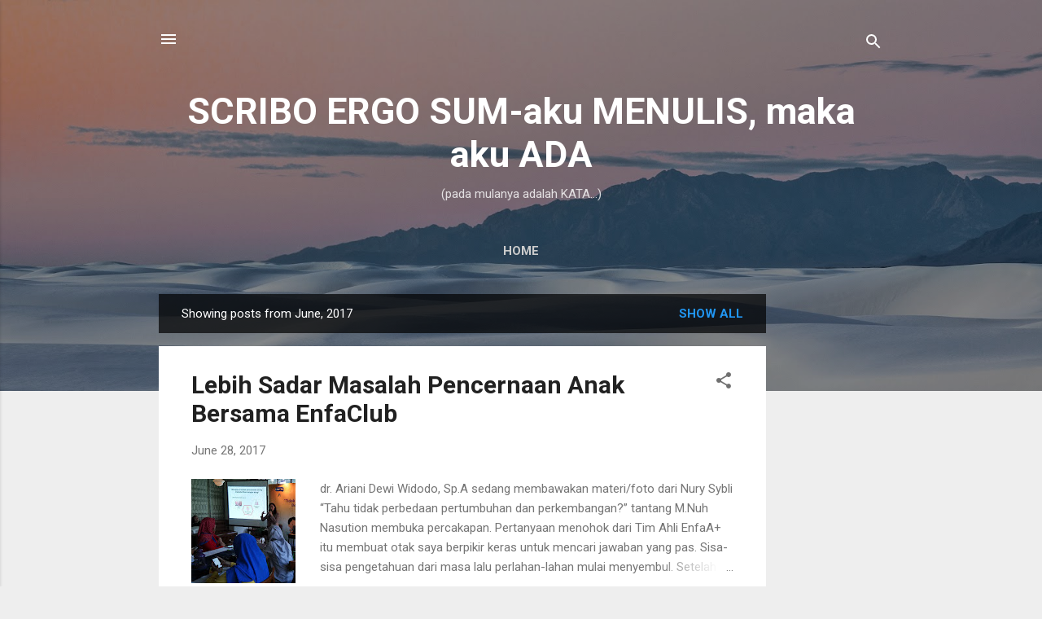

--- FILE ---
content_type: text/html; charset=utf-8
request_url: https://www.google.com/recaptcha/api2/aframe
body_size: 265
content:
<!DOCTYPE HTML><html><head><meta http-equiv="content-type" content="text/html; charset=UTF-8"></head><body><script nonce="hQmuf08F1f7gdh5kQrar1A">/** Anti-fraud and anti-abuse applications only. See google.com/recaptcha */ try{var clients={'sodar':'https://pagead2.googlesyndication.com/pagead/sodar?'};window.addEventListener("message",function(a){try{if(a.source===window.parent){var b=JSON.parse(a.data);var c=clients[b['id']];if(c){var d=document.createElement('img');d.src=c+b['params']+'&rc='+(localStorage.getItem("rc::a")?sessionStorage.getItem("rc::b"):"");window.document.body.appendChild(d);sessionStorage.setItem("rc::e",parseInt(sessionStorage.getItem("rc::e")||0)+1);localStorage.setItem("rc::h",'1768641107927');}}}catch(b){}});window.parent.postMessage("_grecaptcha_ready", "*");}catch(b){}</script></body></html>